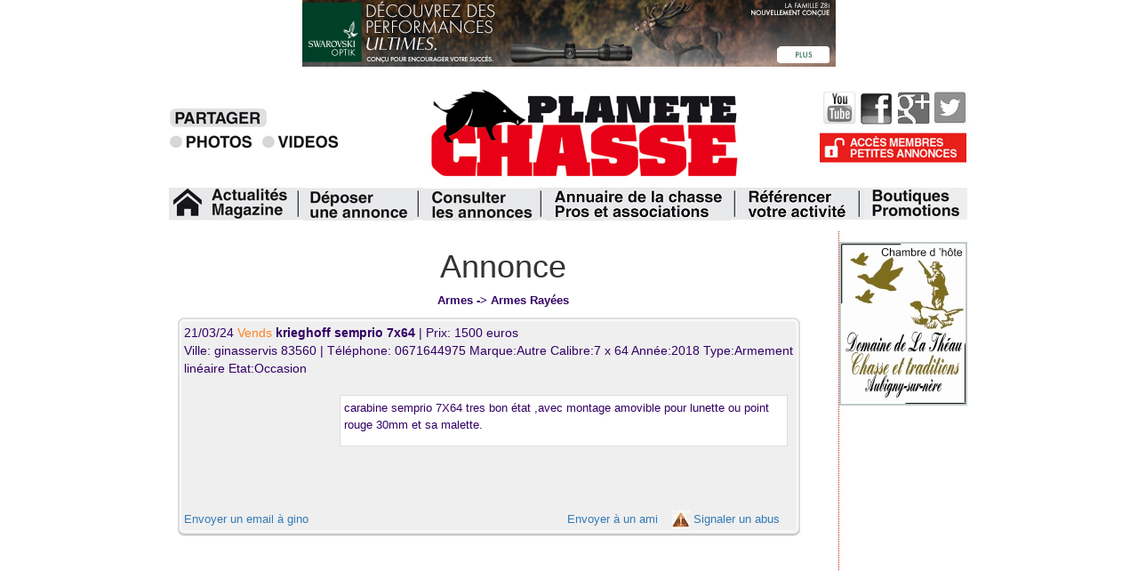

--- FILE ---
content_type: text/html;charset=ISO-8859-1
request_url: https://planetchasse.com/detailannonce.do?idannonce=11288
body_size: 3599
content:



<!DOCTYPE html PUBLIC "-//W3C//DTD HTML 4.01 Transitional//EN"
	"http://www.w3.org/TR/html4/loose.dtd">
<html>
<head>
	<title>Planete Chasse - Les petites annonces chasse gratuites - Consulter</title>
	 <script type="text/javascript">var switchTo5x=true;</script>
<script src="front/layout/vendor//buttons.js" type="text/javascript"></script>
<script src="front/layout/vendor/loader.js" type="text/javascript"></script>
	<link rel="shortcut icon" type="image/x-icon" href="/images/favicon.ico">	
	<meta http-equiv="Content-Type" content="text/html; charset=ISO-8859-1"> 
	<meta http-equiv="Content-Language" content="fr"> 
	<meta name="description"
	content="Les chasseurs ont enfin avec PlaneteChasse les bonnes adresses où chasser et des 
	conseils pour réussir la saison ainsi que les actualités de la chasse, des petites annonces 
	gratuites et une boutique en ligne sécurisée avec de nombreux articles de chasse à prix réduits.">
	<meta name="Keywords"
	content="chasse, annonces chasses, dvd chasse, chien de chasse, voyages de chasse, territoires de chasse, chasse &agrave; la journ&eacute;e, vente chasse, fusil de chasse, petites annonces, guides de chasse, Actualité chasse, annonces gratuites, domaines de chasse, chasse à la journée, chiens, territoire, dressage, photos, vidéos chasse">	 
	<meta name="Robots" content="All">	
	<link rel="stylesheet" href="front/layout/css/header.css" type="text/css">
	<link rel="stylesheet" href="front/layout/css/chasse.css" type="text/css">
	
	<link rel="stylesheet" href="front/layout/css/slider.css" type="text/css">
	<link rel="stylesheet" href="front/layout/vendor/angular-material-1.1.6/css/angular-material.min.css" type="text/css">
	<link rel="stylesheet" href="front/layout/vendor/bootstrap-3.3.6/css/bootstrap.min.css" type="text/css">
	
	<script type="text/javascript" src="front/layout/script/chasse.js"></script>
	<script type="text/javascript" src="front/layout/script/thumbnail-slider.js"></script>
		<script type="text/javascript" src="front/layout/vendor/tinymce/js/tinymce/tinymce.min.js"></script>
	<script type="text/javascript">

tinymce.init({
  selector: 'textarea#htmlannonce',
   height: 500,
  menubar: false,
  plugins: [
    'advlist autolink lists link image charmap print preview anchor',
    'searchreplace visualblocks code fullscreen',
    'insertdatetime media table paste code help wordcount'
  ],
  toolbar: 'undo redo | formatselect | ' +
  ' bold italic backcolor | alignleft aligncenter ' +
  ' alignright alignjustify | bullist numlist outdent indent |' +
  ' removeformat | help',
  content_css: [
    '//fonts.googleapis.com/css?family=Lato:300,300i,400,400i',
    '//www.tiny.cloud/css/codepen.min.css'
  ]
});
</script>
	<script type="text/javascript">
	<!--
	$(document).ready(function() {
		var fin;
		var hauteurBandeaux = $('#bandeau').height() + $('#header').height();
		var limite = $(document).height();
		jQuery(window).scroll(function() {
			var scroll = jQuery(window).scrollTop();			
			var hauteurTotemEtBandeaux = $('#totem').height()+scroll;
						
			if (scroll < hauteurBandeaux){ 
				fin = 0;
			} else {
				if (hauteurTotemEtBandeaux <= limite){
					fin = scroll - hauteurBandeaux;
				}
			}
			jQuery('#totem').animate({top:fin+"px" },{queue: false, duration: 2000});
		});
	});
	-->
	</script>

</head>
<body>
<div id="body">
		<!--[if lte IE 6]>
		<div id="warningOldIE">
			Votre navigateur (Internet Explorer 5 ou 6) est obsolète!&nbsp;&nbsp;PlaneteChasse.com a évolué et certaines fonctionnalités 
			ne vous sont peut être plus accessibles...<br/> Nous vous recommandons d'utiliser un navigateur récent (
			<a target="_blank" href="http://www.microsoft.com/france/windows/ie/">Internet Explorer 8</a>, 
			<a target="_blank" href="http://www.mozilla-europe.org/fr/firefox/">Firefox</a>, 
			<a target="_blank" href="http://www.google.fr/chrome">Chrome</a>,
			<a target="_blank" href="http://www.apple.com/fr/safari/download/">Safari</a>,
			<a target="_blank" href="http://www.opera.com/download/">Opéra</a>...)
		</div>
		<![endif]-->
		<div id="bandeau">					
			
       			
   			





<table width="900">
<tr  align="center">

	<td width="900" align="center" valign="top">
		<!--img src="images/pub_haut.jpg" width="600" height="15" alt="publicite chasse"-->
		<a href="https://swarop.tk/9240e5" target="_blank" >
 
			<img src="././images_pub/K25_Web_600x75_ani_FR.gif" width="600" height="75" border="0" alt="publicite chasse">

	    </a>
		

	</td>
</tr>
</table>

   		</div>
   		<div id="header">
   			

<div class="newLogosPlanetechasse" >
	<div class="part1">
		<a href="http://www.planetechasse.com" ><img src="images/logo/logo-planetechasse.PNG" /></a>
		<div class="part2">
		<a href="https://www.youtube.com/user/planetechasse?feature=watch"  target="_blank"><img src="images/logo/logo-youtube.PNG" /></a>
		<a href="https://www.facebook.com/planete.chasse"  target="_blank"><img src="images/logo/logo-facebook.PNG" /></a>
		<a href="https://plus.google.com/+Planetechasseinfo/posts"  target="_blank"><img src="images/logo/logo-google.PNG" /></a>
		<a href="https://twitter.com/planetechasse"  target="_blank"><img src="images/logo/logo-twitter.PNG" /></a>
		<br/>
		<a href="./admin_pa.do" ><img src="images/logo/logo-access.PNG" /></a>

		</div>		
		<div class="clear" ></div>
	</div>
	<div class="part3">
	<a  href="http://www.planetechasse.com"> <img src="images/logo/logo-actu.PNG"/></a>
	<a><img src="images/logo/logo-separator.PNG"/></a>
	<a href="./deposer.do"> <img src="images/logo/logo-depotannonce.PNG"/></a>
	<a><img src="images/logo/logo-separator.PNG"/></a>
	<a  href="./annonce.do"> <img src="images/logo/logo-annonce.PNG"/></a>
	<a><img src="images/logo/logo-separator.PNG"/></a>
	<a  href="./chassenetselection.do"> <img src="images/logo/logo-annuaire.PNG"/></a>
	<a><img src="images/logo/logo-separator.PNG"/></a>
	<a  href="./refsite.do"> <img src="images/logo/logo-referencer.PNG"/></a>
	<a><img src="images/logo/logo-separator.PNG"/></a>
	<a  href="./boutique.do"> <img src="images/logo/logo-boutique.PNG"/></a>
	</div>

</div>

   		</div>
		<div id="body3">
			<div id="center">
				








 <h1>Annonce</h1>
 
<div>
 <font color="#330066">
	<b><font size="2">Armes -&gt; Armes Rayées
	</font></b>
	</font>
</div>
 
 









 
 

 
	<div class="audiotel_ban"><span class="numero">




<div class="annonceDetail" style="background-color:#EFEFEF;">



	<div class="annonceDetailHaut">
		<span>
			<a href="detailannonce.do?refan=11288">
				21/03/24
				<font color="#FF8221">
				
				Vends
				</font>
				<strong>krieghoff semprio 7x64</strong>
			</a>
			
		
	
			
		 | Prix: 1500 euros
			<br/>
	
	
		
		Ville: ginasservis 83560
	
	
			
		| Téléphone: 0671644975		
		
	
	
		Marque:Autre
	
		Calibre:7 x 64
	
		Année:2018
	
		Type:Armement linéaire
	
		Etat:Occasion
			
	</span>
	</div>
	
	<div class="annonceDetailMilieu">
		<div class="annonceDetailPhoto">



		
		</div>
		<div class="annonceDetailText">
			<span>
			<p>carabine semprio 7X64 tres bon &eacute;tat ,avec montage amovible pour lunette ou point rouge 30mm et sa malette.</p>
			</span>
		</div>
	</div>
	
	 
	 <div class="annonceDetailBas">
		<div class="left">
				<a
					href="envoyer.do?action=mes&amp;refan=11288">Envoyer
					un email à  gino
				</a>
			</div>
			<div class="ami">
				<a
					href="envoyer.do?action=ami&amp;refan=11288">Envoyer
					à un ami</a>&nbsp;&nbsp;&nbsp;
					<img src="images/alert.gif"/> <a href="envoyer.do?action=alert&amp;refan=11288">Signaler un abus</a>
	
			</div>
			</div>
	 
</div>
	 
</span></div>



 

<script type="text/javascript">
<!--
idlead_affiliate_id = "368";
idlead_slot_id = "875";
idlead_custom = "PLANETEDITION";
idlead_custom2 = "PLANETCHASSE";
//-->
</script>
<script type="text/javascript" src="front/layout/vendor/display_ads.js"></script>


			</div>			
		</div>
		<div id="totem">
			 

<div id="totem1">
	<div id="totem1b">


	 <a href="http://www.domainedelatheau.com/" target="_blank"><img src="images_pubpayante/banniere site theau.jpg" width="140" height="180" border="0" alt="pub"></a>

	</div>
</div>


		</div>
		<div id="footer">
			<table width="900" border="0" cellspacing="1" cellpadding="3" class="bodyline" align="center">
	<tr>
		<td width="100" align="center" valign="middle"class="text"><a href="./categorie.do?type=3&amp;categorie=5" class="text">Informations l&eacute;gales</a></td>
		<td width="10" align="center" valign="middle"class="text"> | </td>
		<td width="100" align="center" valign="middle"class="text"><a href="./categorie.do?type=3&amp;categorie=6"  class="text">Conditions de ventes</a></td>
		<td width="10" align="center" valign="middle"class="text">|</td>
		<td width="100" align="center" valign="middle"class="text"><a href="./categorie.do?type=3&amp;categorie=3" class="text">Paiement s&eacute;curis&eacute; CIC</a></td> 
		<td width="10" align="center" valign="middle"class="text">|</td>
		<td width="100" align="center" valign="middle"class="text"><img src="images/paiment-cic100.gif" alt="boutique chasse" width="100" height="22" border="0"><br>
																	<img src="images/logos-cartes-cb100.gif" alt="petites annonces chasse" width="100" height="16" border="0"></td> 
		<td width="10" align="center" valign="middle"class="text">|</td>
	 	<td width="100" align="center" valign="middle"class="text"><a href="./categorie.do?type=3&amp;categorie=1" class="text">Qui sommes-nous</a></td>
		<td width="10" align="center" valign="middle"class="text"> | </td>
		<td width="100" align="center" valign="middle"class="text"><a href="./categorie.do?type=3&amp;categorie=2" class="text">Nous contacter</a></td>
		<td width="10" align="center" valign="middle"class="text">|</td>
		<td width="100" align="center" valign="middle"class="text"><a href="./categorie.do?type=3&amp;categorie=4" class="text">Aide</a></td>
		<td width="10" align="center" valign="middle"class="text">|</td>
		<td width="100" align="center" valign="middle"class="text"><a href="./meteo.do" class="text">M&eacute;t&eacute;o</a></td>
	</tr>
</table>
		</div>
</div>
<script type="text/javascript">
  var _gaq = _gaq || [];
  _gaq.push(['_setAccount', 'UA-2765279-16']);
  _gaq.push(['_setDomainName', 'none']);
  _gaq.push(['_setAllowLinker', true]);
  _gaq.push(['_trackPageview']);
  (function() {
    var ga = document.createElement('script'); ga.type = 'text/javascript'; ga.async = true;
    ga.src = ('https:' == document.location.protocol ? 'https://ssl' : 'http://www') + '.google-analytics.com/ga.js';
    var s = document.getElementsByTagName('script')[0]; s.parentNode.insertBefore(ga, s);
  })();
</script>

<script type="text/javascript">stLight.options({publisher: "e07e8291-8fb6-4c4e-85ba-d41626917177", doNotHash: false, doNotCopy: false, hashAddressBar: true});</script>
<script>
var options = {"publisher": "e07e8291-8fb6-4c4e-85ba-d41626917177", "position": "left", "ad": { "visible": false, "openDelay": 5, "closeDelay": 0}, "chicklets": { "items": ["facebook", "googleplus", "twitter", "linkedin", "pinterest", "email", "sharethis"]}};
var st_hover_widget = new sharethis.widgets.hoverbuttons(options);
</script>
</body>
</html>


--- FILE ---
content_type: application/javascript
request_url: https://planetchasse.com/front/layout/vendor/loader.js
body_size: 4375
content:
if(typeof(sharethis)=="undefined"||typeof(sharethis)==undefined){window.sharethis=window.sharethis||{};sharethis.widgets=sharethis.widgets||{};sharethis.utilities=sharethis.utilities||{};sharethis.globals=sharethis.globals||{};var hbType=1;sharethis.globals=function(){this._stFpc=function(){if(!document.domain){return false}var g=this._stGetFpc("__unam");if(g==false){var c=Math.round(Math.random()*2147483647);c=c.toString(16);var h=(new Date()).getTime();h=h.toString(16);var e="";var a=this._stGetD();a=a.split(/\./)[1];e=this._stdHash(a)+"-"+h+"-"+c+"-1";g=e;this._stSetFpc(g)}else{var b=g;var f=b.split(/\-/);if(f.length==4){var d=Number(f[3]);d++;b=f[0]+"-"+f[1]+"-"+f[2]+"-"+d;g=b;this._stSetFpc(g)}}return g};this._stSetFpc=function(g){var a="__unam";var c=new Date;var j=c.getFullYear();var f=c.getMonth()+9;var h=c.getDate();var d=a+"="+escape(g);if(j){var b=new Date(j,f,h);d+="; expires="+b.toGMTString()}var e=this._stGetD();d+="; domain="+escape(e)+";path=/";document.cookie=d};this._stGetD=function(){var b=document.domain.split(/\./);var a="";if(b.length>1){a="."+b[b.length-2]+"."+b[b.length-1]}return a};this._stGetFpc=function(b){var a=document.cookie.match("(^|;) ?"+b+"=([^;]*)(;|$)");if(a){return(unescape(a[2]))}else{return false}};this._stdHash=function(a){var e=0,d=0;for(var c=a.length-1;c>=0;c--){var b=parseInt(a.charCodeAt(c));e=((e<<8)&268435455)+b+(b<<12);if((d=e&161119850)!=0){e=(e^(d>>20))}}return e.toString(16)};this.dbrInfo=function(){var a=document.referrer;if(a&&a.length>0){var c=/(http:\/\/)(.*?)\/.*/i;var b=/(^.*\?)(.*)/ig;var f="";var e=a.replace(c,"$2");if(e.length>0){f+="&refDomain="+e}else{return false}var d=a.replace(b,"$2");if(d.length>0){f+="&refQuery="+encodeURIComponent(d)}return f}else{return""}};this.initialize=function(){if(typeof(SHARETHIS)=="undefined"){this.sessionID_time=(new Date()).getTime().toString();this.sessionID_rand=Number(Math.random().toPrecision(5).toString().substr(2)).toString();this.sessionID=this.sessionID_time+"."+this.sessionID_rand;this.fpc=this._stFpc();this.pageViewLogged=false}else{this.fpc=SHARETHIS.fpc;this.sessionID=SHARETHIS.sessionID;this.pageViewLogged=true}this.hostname=location.host;this.location=location.pathname;this.rurl=this.dbrInfo();this.pURL=encodeURIComponent(document.location.href);this.ref=document.referrer;this.adNum=0;this.discoveryNum=0;this.barPageDoneLoading=0;this.hoverbuttonsNum=0;this.sharebarNum=0;this.pulldownbarNum=0;this.serviceWidgetNum=0};this.initialize()};sharethis.globals=new sharethis.globals();sharethis.widgets.discovery=function(b,c,f){f=(typeof(f)!="undefined")?f:false;if(typeof(stLight)=="undefined"&&typeof(SHARETHIS)=="undefined"){var a="";if(!typeof(stLight)=="undefined"){a="buttons.js"}else{if(!typeof(SHARETHIS)=="undefined"){a="sharethis.js"}}var e="//l.sharethis.com/pview?event=pview&product=TrendingWidget&version="+a+"&fpc="+sharethis.globals.fpc+"&sessionID="+sharethis.globals.sessionID+"&hostname="+sharethis.globals.hostname+"&location="+encodeURIComponent(sharethis.globals.location)+"&publisher="+c.publisher+"&shareHash=&incomingHash=&refDomain=&refQuery=&url="+sharethis.globals.pURL+"&sharURL=&source=&title=&ts"+new Date().getTime()+".0";var d=new Image(1,1);d.src=e;d.onload=function(){return}}else{}this.location="//sd.sharethis.com/disc/index.9b47df47f8aa407aa8aa08dc2b1fff2c.html";if(f){this.location="//sd.sharethis.com/disc/index-barebones.html"}this.settings=c;this.settings.hostname=sharethis.globals.hostname;this.settings.location=sharethis.globals.location;this.createQueryString=function(){var j=new Array("viewType","sort","width","height","domain","type","src","topic","category","defaultSelection","theme","sessionID","fpc","pURL","publisher","hostname","location","ref","defaultImgUrl","openContentInNewWindow","showNoThumbnailArticle");var n=new Array("visible","text");var s=new Array("visible");var k=new Array("numResults","maxResults");var q=new Array("line0","line1","line2");var h=new Array("visible");var l=new Array();var m=new Array("widgetFontFamily","articleLinkFontSize","sourceLinkFontSize","snippetFontSize");if(f){j.push("specialStyle");h.push("align");var g=new Array("visible","align");var u=new Array("everyoneLoadRange");var p=new Array("widgetBackgroundColor","widgetBorder","articleLinkColor","sourceLinkColor");var r=new Array("visible","size");for(i=0;i<r.length;i++){if(this.settings.visualRank!=undefined&&this.settings.visualRank[r[i]]!=undefined){l.push("visualRank."+r[i]+"="+encodeURIComponent(this.settings.visualRank[r[i]]))}}for(i=0;i<g.length;i++){if(this.settings.headline!=undefined&&this.settings.headline[g[i]]!=undefined){l.push("headline."+g[i]+"="+encodeURIComponent(this.settings.headline[g[i]]))}}}else{var u=new Array("everyoneLoadRange","friendLoadRange","autoRefreshSpeed","fetchUpdateSpeed","firstFetchUpdateSpeed");var t=new Array("images","intAd");var p=new Array("headerBackgroundColor","headerTextColor","widgetBackgroundColor","widgetBorder","articleLinkColor","sourceLinkColor","conversationBackgroundColor","signInPromptBackgroundColor","signInPromptBorder");var o=new Array("like","comment");for(i=0;i<t.length;i++){if(this.settings.ad!=undefined&&this.settings.ad[t[i]]!=undefined){l.push("ad."+t[i]+"="+encodeURIComponent(this.settings.ad[t[i]]))}}for(i=0;i<o.length;i++){if(this.settings.socialFeatures!=undefined&&this.settings.socialFeatures[o[i]]!=undefined){l.push("socialFeatures."+o[i]+"="+encodeURIComponent(this.settings.socialFeatures[o[i]]))}}}for(i=0;i<j.length;i++){if(this.settings[j[i]]!=undefined){l.push(j[i]+"="+encodeURIComponent(this.settings[j[i]]))}}for(i=0;i<n.length;i++){if(this.settings.header!=undefined&&this.settings.header[n[i]]!=undefined){l.push("header."+n[i]+"="+encodeURIComponent(this.settings.header[n[i]]))}}for(i=0;i<s.length;i++){if(this.settings.footer!=undefined&&this.settings.footer[s[i]]!=undefined){l.push("footer."+s[i]+"="+encodeURIComponent(this.settings.footer[s[i]]))}}for(i=0;i<u.length;i++){if(this.settings.realtime!=undefined&&this.settings.realtime[u[i]]!=undefined){l.push("realtime."+u[i]+"="+encodeURIComponent(this.settings.realtime[u[i]]))}}for(i=0;i<k.length;i++){if(this.settings.resultList!=undefined&&this.settings.resultList[k[i]]!=undefined){l.push("resultList."+k[i]+"="+encodeURIComponent(this.settings.resultList[k[i]]))}}for(i=0;i<q.length;i++){if(this.settings.metadata!=undefined&&this.settings.metadata[q[i]]!=undefined){l.push("metadata."+q[i]+"="+encodeURIComponent(this.settings.metadata[q[i]]))}}for(i=0;i<h.length;i++){if(this.settings.image!=undefined&&this.settings.image[h[i]]!=undefined){l.push("image."+h[i]+"="+encodeURIComponent(this.settings.image[h[i]]))}}for(i=0;i<p.length;i++){if(this.settings.customColors!=undefined&&this.settings.customColors[p[i]]!=undefined){l.push("customColors."+p[i]+"="+encodeURIComponent(this.settings.customColors[p[i]]))}}for(i=0;i<m.length;i++){if(this.settings.customStyling!=undefined&&this.settings.customStyling[m[i]]!=undefined){l.push("customStyling."+m[i]+"="+encodeURIComponent(this.settings.customStyling[m[i]]))}}return l.join("&")};this.initialize=function(g,h){try{this.frame=document.createElement('<iframe name="stw_discovery'+sharethis.globals.discoveryNum+'" allowTransparency="true" style="body{background:transparent;},display=inline"></iframe>')}catch(j){this.frame=document.createElement("iframe");this.frame.allowTransparency="true";this.frame.setAttribute("allowTransparency","true")}this.frame.id="stw_discovery"+sharethis.globals.discoveryNum;this.frame.className="stw_discovery";this.frame.name="stw_discovery"+sharethis.globals.discoveryNum;this.frame.frameBorder="0";this.frame.scrolling="no";this.frame.width=this.settings.width+"px";this.frame.height=this.settings.height+"px";this.frame.src=this.location+"#"+this.createQueryString()+"&cs";g.appendChild(this.frame);try{window.frames[this.frame.name].location.replace(this.frame.src)}catch(j){}sharethis.globals.discoveryNum++};this.initialize(b,c)};sharethis.widgets.sharebar=function(a){this.initialize=function(){if(sharethis.globals.sharebarNum==0){try{var b=sharethis.utilities.getInternetExplorerVersion();if(b>-1&&b<7){return}a.hostname=sharethis.globals.hostname;a.location=sharethis.globals.location;sharethis.globals.sharebarOptions=a;if(sharethis.utilities.domUtilities.addListenerCompatible(window,"load",function(){sharethis.globals.barPageDoneLoading=1})==false){sharethis.utilities.domUtilities.addListenerCompatible(document,"load",function(){sharethis.globals.barPageDoneLoading=1})}stLight.options({publisher:a.publisher,autoPosition:"center",onhover:false,loadedFromBar:true});sharethis.utilities.loadfile("//sd.sharethis.com/disc/css/bar.063710b50056a153b27845a5970365c7.css","css","head","");sharethis.utilities.loadfile("//sd.sharethis.com/disc/js/sharebar.73b1e3e8ba081b4de5c4b572479e2354.js","js","head","")}catch(c){console.log(c)}sharethis.globals.sharebarNum=1}};this.initialize()};sharethis.widgets.hoverbuttons=function(a){this.initialize=function(){if(sharethis.globals.hoverbuttonsNum==0){try{var c=sharethis.utilities.getInternetExplorerVersion(),e,b=0;if(c>-1&&c<7){return}a.hostname=sharethis.globals.hostname;a.location=sharethis.globals.location;sharethis.globals.hoveringButtonsOptions=a;if(sharethis.utilities.domUtilities.addListenerCompatible(window,"load",function(){sharethis.globals.barPageDoneLoading=1})==false){sharethis.utilities.domUtilities.addListenerCompatible(document,"load",function(){sharethis.globals.barPageDoneLoading=1})}stLight.options({publisher:a.publisher,autoPosition:"center",onhover:false});e=setInterval(function(){if(isEsiLoaded){clearInterval(e);if(showHoverbarReskinned){sharethis.utilities.abTestingSamplation()}else{sharethis.utilities.loadfile("//sd.sharethis.com/disc/css/hoverbuttons.6eab8de2ee93b309873157b6d3f977fe.css","css","head","");sharethis.utilities.loadfile("//sd.sharethis.com/disc/js/hoverbuttons.035267d71d894482eb413e5bea488ff5.js","js","head","")}}b+=500;if(b>=5000){clearInterval(e);sharethis.utilities.loadfile("//sd.sharethis.com/disc/css/hoverbuttons.6eab8de2ee93b309873157b6d3f977fe.css","css","head","");sharethis.utilities.loadfile("//sd.sharethis.com/disc/js/hoverbuttons.035267d71d894482eb413e5bea488ff5.js","js","head","")}},500)}catch(d){console.log(d)}sharethis.globals.hoverbuttonsNum=1}};this.initialize()};sharethis.widgets.serviceWidget=function(a){this.initialize=function(){if(sharethis.globals.serviceWidgetNum==0){try{var b=sharethis.utilities.getInternetExplorerVersion();if(b>-1&&b<7){return}a.hostname=sharethis.globals.hostname;a.location=sharethis.globals.location;sharethis.globals.serviceWidgetOptions=a;if(sharethis.utilities.domUtilities.addListenerCompatible(window,"load",function(){sharethis.globals.barPageDoneLoading=1})==false){sharethis.utilities.domUtilities.addListenerCompatible(document,"load",function(){sharethis.globals.barPageDoneLoading=1})}stLight.options({publisher:a.publisher,autoPosition:"center",onhover:false});sharethis.utilities.loadfile("//sd.sharethis.com/disc/css/serviceWidget-"+a.service+".css","css","head","");sharethis.utilities.loadfile("//sd.sharethis.com/disc/js/serviceWidget.js","js","head","")}catch(c){console.log(c)}sharethis.globals.serviceWidgetNum=1}};this.initialize()};sharethis.widgets.pulldownbar=function(a){this.initialize=function(){if(sharethis.globals.pulldownbarNum==0){try{var b=sharethis.utilities.getInternetExplorerVersion();if(b>-1&&b<7){return}a.hostname=sharethis.globals.hostname;a.location=sharethis.globals.location;sharethis.globals.pulldownbarOptions=a;if(sharethis.utilities.domUtilities.addListenerCompatible(window,"load",function(){sharethis.globals.barPageDoneLoading=1})==false){sharethis.utilities.domUtilities.addListenerCompatible(document,"load",function(){sharethis.globals.barPageDoneLoading=1})}stLight.options({publisher:a.publisher,autoPosition:"center",onhover:false});sharethis.utilities.loadfile("//sd.sharethis.com/disc/css/pulldownbar.063710b50056a153b27845a5970365c7.css","css","head","");sharethis.utilities.loadfile("//sd.sharethis.com/disc/js/pulldownbar.563f805066c86e220f7fa3df63b0da80.js","js","head","")}catch(c){console.log(c)}sharethis.globals.pulldownbarNum=1}};this.initialize()};sharethis.utilities.loadfile=function(a,b,d,e){var c;if(b=="js"){c=document.createElement("script");c.setAttribute("type","text/javascript");c.setAttribute("src",a)}else{if(b=="css"){c=document.createElement("link");c.setAttribute("rel","stylesheet");c.setAttribute("type","text/css");c.setAttribute("href",a)}}if(e!=""&&typeof(e)=="function"){c.onload=e;c.onreadystatechange=function(){if(c.readyState=="loaded"||c.readyState=="complete"){e()}}}if(typeof c!="undefined"){if(d=="head"){document.getElementsByTagName("head")[0].appendChild(c)}else{document.getElementsByTagName("body")[0].appendChild(c)}}};sharethis.utilities.domUtilities=function(){function a(d,c,b){if(d=="null"||typeof(d)=="null"||typeof(d)=="undefined"||d===""){return document.getElementById(c)}else{return d}}return{addListenerCompatible:function(d,b,c){if(typeof(d.addEventListener)!="undefined"){d.addEventListener(b,c,false);return true}else{if(typeof d.attachEvent!="undefined"){d.attachEvent("on"+b,c);return true}}return false},removeListenerCompatible:function(d,b,c){if(typeof(d.removeEventListener)!="undefined"){d.removeEventListener(b,c,false);return true}else{if(typeof d.detachEvent!="undefined"){d.detachEvent("on"+b,c);return true}}return false},trimString:function(b){return b.replace(/^\s+|\s+$/g,"")},removeClass:function(d,c,b){var e=a(d,c,b);e.className=e.className.replace(b,"");e.className=sharethis.utilities.domUtilities.trimString(e.className)},addClass:function(d,c,b){var e=a(d,c,b);if(e.className==""){e.className=b}else{e.className+=" "+b}},hasClass:function(c,b){if(typeof(c)=="undefined"||c==null){return false}if(typeof(c.className)!="undefined"){return c.className.match(new RegExp("(\\s|^)"+b+"(\\s|$)"))}else{return false}},removeClassIfPresent:function(d,c,b){var e=a(d,c,b);if(sharethis.utilities.domUtilities.hasClass(e,b)){sharethis.utilities.domUtilities.removeClass(e,"",b)}},addClassIfNotPresent:function(d,c,b){var e=a(d,c,b);if(!sharethis.utilities.domUtilities.hasClass(e,b)){sharethis.utilities.domUtilities.addClass(e,"",b)}}}}();sharethis.utilities.getInternetExplorerVersion=function(){var c=-1;if(navigator.appName=="Microsoft Internet Explorer"){var a=navigator.userAgent;var b=new RegExp("MSIE ([0-9]{1,}[.0-9]{0,})");if(b.exec(a)!=null){c=parseFloat(RegExp.$1)}}return c};sharethis.utilities.isAndroid=function(){var a=navigator.userAgent.toLowerCase(),b=null;if(b===null){b=a.indexOf("android")>-1}return b};sharethis.utilities.isIOs=function isIOs(){var a=navigator.userAgent.toLowerCase(),b=null;if(b===null){b=(a.indexOf("ipad")>-1)||(a.indexOf("ipod")>-1)||(a.indexOf("iphone")>-1)}return b};sharethis.utilities.getOGTags=function(a){var e=document.getElementsByTagName("meta");var d={};var b=new Array();for(var c=0;c<e.length;c++){if(e[c].getAttribute("property")=="og:title"){b.push("og:title="+encodeURIComponent(e[c].getAttribute("content")));if(a){d.ogtitle=e[c].getAttribute("content")}}else{if(e[c].getAttribute("property")=="og:description"){b.push("og:description="+encodeURIComponent(e[c].getAttribute("content")));if(a){d.ogdescription=e[c].getAttribute("content")}}else{if(e[c].getAttribute("name")=="description"||e[c].getAttribute("name")=="Description"){b.push("name:description="+encodeURIComponent(e[c].getAttribute("content")));if(a){d.ogaltdescription=e[c].getAttribute("content")}}else{if(e[c].getAttribute("name")=="keywords"||e[c].getAttribute("name")=="Keywords"){b.push("name:keywords="+encodeURIComponent(e[c].getAttribute("content")));if(a){d.ogkeywords=e[c].getAttribute("content")}}else{if(e[c].getAttribute("property")=="og:type"){if(a){d.ogtype=e[c].getAttribute("content")}}else{if(e[c].getAttribute("property")=="og:url"){if(a){d.ogurl=e[c].getAttribute("content")}}else{if(e[c].getAttribute("property")=="og:image"){if(a){d.ogimg=e[c].getAttribute("content")}}}}}}}}}if(a){return d}else{return b.join("&")}};sharethis.utilities.prepareShareData=function(c){var f={};var e=sharethis.utilities.getOGTags(true);var b=e.ogurl?e.ogurl:document.location.href;f.url=c.st_url?c.st_url:b;var h=e.ogtitle?e.ogtitle:document.title;f.title=c.st_title?c.st_title:h;var g=e.ogimg?e.ogimg:"";f.image=g;var a=e.ogdescription?e.ogdescription:"";f.summary=e.ogaltdescription?e.ogaltdescription:a;var d=e.ogtype?e.ogtype:"";f.type=d;return f};sharethis.utilities.initGA=function(b,d,a,c){if((/sharethis\.com/).test(document.domain)&&stlib.cookie.getCookie("st_optout")!==false){return}if(typeof(_gat)=="undefined"){var e=(("https:"==document.location.protocol)?"https://ssl.":"http://www.");sharethis.utilities.loadfile(e+"google-analytics.com/ga.js","js","head",function(){sharethis.utilities.initGACallBack(b,d,a,c)})}else{sharethis.utilities.initGACallBack(b,d,a,c)}};sharethis.utilities.initGACallBack=function(c,e,a,d){try{sharethis.widgets.pageTracker=_gat._createTracker("UA-1645146-14");sharethis.utilities.gaLog(c,e,a,d)}catch(b){}};sharethis.utilities.gaLog=function(b,d,a,c){if((/sharethis\.com/).test(document.domain)&&stlib.cookie.getCookie("st_optout")!==false){return}if(typeof(sharethis.widgets.pageTracker)!="undefined"&&sharethis.widgets.pageTracker!=null){sharethis.widgets.pageTracker._trackEvent(b,d,a,c)}};sharethis.utilities.abTestingSamplation=function(){if(sharethis.utilities.getInternetExplorerVersion()==8){sharethis.utilities.loadfile("//sd.sharethis.com/disc/css/hoverbuttons_reskin.1581f73092bf0aeddc0bb88d0aaa31d0.css","css","head","");sharethis.utilities.loadfile("//sd.sharethis.com/disc/js/hoverbuttons_reskin.3bc05701d07578cfb4db9517abf2dbc2.js","js","head","");return}var b=("https:"==document.location.protocol)?"https://sd.sharethis.com":"http://sd.sharethis.com";sharethis.utilities.createIframe(b+"/abtest.d0be1bac1a23ac98ce053e1dd08cc781.html?cookieType=get&name="+document.domain);var c=window.addEventListener?"addEventListener":"attachEvent";var a=c=="attachEvent"?"onmessage":"message";window[c](a,function(d){if(d.data.indexOf("#fromGet")!=-1){var g=d.data.split("&"),f=document.getElementById("abhb");if("false"==g[2]&&("false"==g[1]||g[1]==0)){hbType=1;sharethis.utilities.loadfile("//sd.sharethis.com/disc/css/hoverbuttons_reskin.1581f73092bf0aeddc0bb88d0aaa31d0.css","css","head","");sharethis.utilities.loadfile("//sd.sharethis.com/disc/js/hoverbuttons_reskin.3bc05701d07578cfb4db9517abf2dbc2.js","js","head","")}else{if("false"==g[2]&&g[1]==1){hbType=0;sharethis.utilities.loadfile("//sd.sharethis.com/disc/css/hoverbuttons.6eab8de2ee93b309873157b6d3f977fe.css","css","head","");sharethis.utilities.loadfile("//sd.sharethis.com/disc/js/hoverbuttons.035267d71d894482eb413e5bea488ff5.js","js","head","")}else{if("false"!=g[2]&&g[1]==1){hbType=1;sharethis.utilities.loadfile("//sd.sharethis.com/disc/css/hoverbuttons_reskin.1581f73092bf0aeddc0bb88d0aaa31d0.css","css","head","");sharethis.utilities.loadfile("//sd.sharethis.com/disc/js/hoverbuttons_reskin.3bc05701d07578cfb4db9517abf2dbc2.js","js","head","")}else{hbType=0;sharethis.utilities.loadfile("//sd.sharethis.com/disc/css/hoverbuttons.6eab8de2ee93b309873157b6d3f977fe.css","css","head","");sharethis.utilities.loadfile("//sd.sharethis.com/disc/js/hoverbuttons.035267d71d894482eb413e5bea488ff5.js","js","head","")}}}if("false"==g[2]){f.contentWindow.postMessage("#toSet&"+document.domain+"="+hbType,f.src)}}},false)};sharethis.utilities.createIframe=function(c){try{var a=document.createElement('<iframe name="abhb" ></iframe>')}catch(b){a=document.createElement("iframe")}a.id="abhb";a.name="abhb";a.src=c;a.style.width="1px";a.style.height="1px";a.style.visibility="hidden";document.body.appendChild(a)}};